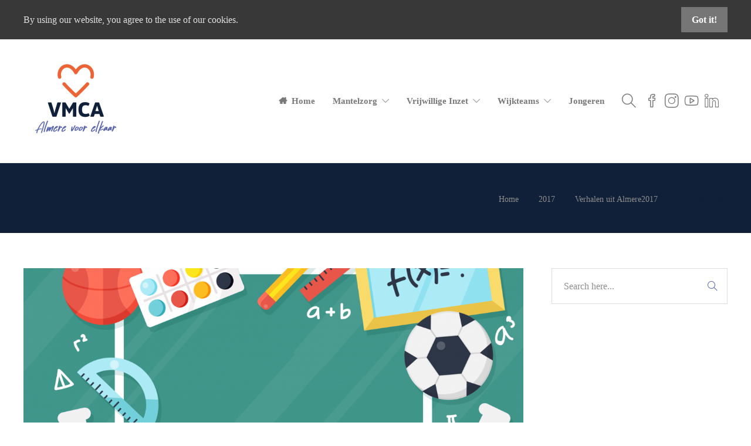

--- FILE ---
content_type: text/html; charset=UTF-8
request_url: https://vmca-radar.nl/2018/03/weg-faalangst/
body_size: 16391
content:
<!DOCTYPE html>
<html lang="nl-NL">
<head>
	<meta charset="UTF-8">

			<meta name="viewport" content="width=device-width, initial-scale=1">
	
	
	<title>Weg faalangst &#8211; VMCA</title>
<meta name='robots' content='max-image-preview:large' />
	<style>img:is([sizes="auto" i], [sizes^="auto," i]) { contain-intrinsic-size: 3000px 1500px }</style>
	
<!-- Google Tag Manager for WordPress by gtm4wp.com -->
<script data-cfasync="false" data-pagespeed-no-defer>
	var gtm4wp_datalayer_name = "dataLayer";
	var dataLayer = dataLayer || [];
</script>
<!-- End Google Tag Manager for WordPress by gtm4wp.com --><link rel='dns-prefetch' href='//player.vimeo.com' />
<link rel='dns-prefetch' href='//fonts.googleapis.com' />
<link rel="alternate" type="application/rss+xml" title="VMCA &raquo; feed" href="https://vmca-radar.nl/feed/" />
<link rel="alternate" type="application/rss+xml" title="VMCA &raquo; reacties feed" href="https://vmca-radar.nl/comments/feed/" />
		<style>
			.lazyload,
			.lazyloading {
				max-width: 100%;
			}
		</style>
		<script type="text/javascript">
/* <![CDATA[ */
window._wpemojiSettings = {"baseUrl":"https:\/\/s.w.org\/images\/core\/emoji\/16.0.1\/72x72\/","ext":".png","svgUrl":"https:\/\/s.w.org\/images\/core\/emoji\/16.0.1\/svg\/","svgExt":".svg","source":{"concatemoji":"https:\/\/vmca-radar.nl\/wp-includes\/js\/wp-emoji-release.min.js?ver=6.8.3"}};
/*! This file is auto-generated */
!function(s,n){var o,i,e;function c(e){try{var t={supportTests:e,timestamp:(new Date).valueOf()};sessionStorage.setItem(o,JSON.stringify(t))}catch(e){}}function p(e,t,n){e.clearRect(0,0,e.canvas.width,e.canvas.height),e.fillText(t,0,0);var t=new Uint32Array(e.getImageData(0,0,e.canvas.width,e.canvas.height).data),a=(e.clearRect(0,0,e.canvas.width,e.canvas.height),e.fillText(n,0,0),new Uint32Array(e.getImageData(0,0,e.canvas.width,e.canvas.height).data));return t.every(function(e,t){return e===a[t]})}function u(e,t){e.clearRect(0,0,e.canvas.width,e.canvas.height),e.fillText(t,0,0);for(var n=e.getImageData(16,16,1,1),a=0;a<n.data.length;a++)if(0!==n.data[a])return!1;return!0}function f(e,t,n,a){switch(t){case"flag":return n(e,"\ud83c\udff3\ufe0f\u200d\u26a7\ufe0f","\ud83c\udff3\ufe0f\u200b\u26a7\ufe0f")?!1:!n(e,"\ud83c\udde8\ud83c\uddf6","\ud83c\udde8\u200b\ud83c\uddf6")&&!n(e,"\ud83c\udff4\udb40\udc67\udb40\udc62\udb40\udc65\udb40\udc6e\udb40\udc67\udb40\udc7f","\ud83c\udff4\u200b\udb40\udc67\u200b\udb40\udc62\u200b\udb40\udc65\u200b\udb40\udc6e\u200b\udb40\udc67\u200b\udb40\udc7f");case"emoji":return!a(e,"\ud83e\udedf")}return!1}function g(e,t,n,a){var r="undefined"!=typeof WorkerGlobalScope&&self instanceof WorkerGlobalScope?new OffscreenCanvas(300,150):s.createElement("canvas"),o=r.getContext("2d",{willReadFrequently:!0}),i=(o.textBaseline="top",o.font="600 32px Arial",{});return e.forEach(function(e){i[e]=t(o,e,n,a)}),i}function t(e){var t=s.createElement("script");t.src=e,t.defer=!0,s.head.appendChild(t)}"undefined"!=typeof Promise&&(o="wpEmojiSettingsSupports",i=["flag","emoji"],n.supports={everything:!0,everythingExceptFlag:!0},e=new Promise(function(e){s.addEventListener("DOMContentLoaded",e,{once:!0})}),new Promise(function(t){var n=function(){try{var e=JSON.parse(sessionStorage.getItem(o));if("object"==typeof e&&"number"==typeof e.timestamp&&(new Date).valueOf()<e.timestamp+604800&&"object"==typeof e.supportTests)return e.supportTests}catch(e){}return null}();if(!n){if("undefined"!=typeof Worker&&"undefined"!=typeof OffscreenCanvas&&"undefined"!=typeof URL&&URL.createObjectURL&&"undefined"!=typeof Blob)try{var e="postMessage("+g.toString()+"("+[JSON.stringify(i),f.toString(),p.toString(),u.toString()].join(",")+"));",a=new Blob([e],{type:"text/javascript"}),r=new Worker(URL.createObjectURL(a),{name:"wpTestEmojiSupports"});return void(r.onmessage=function(e){c(n=e.data),r.terminate(),t(n)})}catch(e){}c(n=g(i,f,p,u))}t(n)}).then(function(e){for(var t in e)n.supports[t]=e[t],n.supports.everything=n.supports.everything&&n.supports[t],"flag"!==t&&(n.supports.everythingExceptFlag=n.supports.everythingExceptFlag&&n.supports[t]);n.supports.everythingExceptFlag=n.supports.everythingExceptFlag&&!n.supports.flag,n.DOMReady=!1,n.readyCallback=function(){n.DOMReady=!0}}).then(function(){return e}).then(function(){var e;n.supports.everything||(n.readyCallback(),(e=n.source||{}).concatemoji?t(e.concatemoji):e.wpemoji&&e.twemoji&&(t(e.twemoji),t(e.wpemoji)))}))}((window,document),window._wpemojiSettings);
/* ]]> */
</script>
<style id='wp-emoji-styles-inline-css' type='text/css'>

	img.wp-smiley, img.emoji {
		display: inline !important;
		border: none !important;
		box-shadow: none !important;
		height: 1em !important;
		width: 1em !important;
		margin: 0 0.07em !important;
		vertical-align: -0.1em !important;
		background: none !important;
		padding: 0 !important;
	}
</style>
<link rel='stylesheet' id='wp-block-library-css' href='https://vmca-radar.nl/wp-includes/css/dist/block-library/style.min.css?ver=6.8.3' type='text/css' media='all' />
<style id='classic-theme-styles-inline-css' type='text/css'>
/*! This file is auto-generated */
.wp-block-button__link{color:#fff;background-color:#32373c;border-radius:9999px;box-shadow:none;text-decoration:none;padding:calc(.667em + 2px) calc(1.333em + 2px);font-size:1.125em}.wp-block-file__button{background:#32373c;color:#fff;text-decoration:none}
</style>
<style id='filebird-block-filebird-gallery-style-inline-css' type='text/css'>
ul.filebird-block-filebird-gallery{margin:auto!important;padding:0!important;width:100%}ul.filebird-block-filebird-gallery.layout-grid{display:grid;grid-gap:20px;align-items:stretch;grid-template-columns:repeat(var(--columns),1fr);justify-items:stretch}ul.filebird-block-filebird-gallery.layout-grid li img{border:1px solid #ccc;box-shadow:2px 2px 6px 0 rgba(0,0,0,.3);height:100%;max-width:100%;-o-object-fit:cover;object-fit:cover;width:100%}ul.filebird-block-filebird-gallery.layout-masonry{-moz-column-count:var(--columns);-moz-column-gap:var(--space);column-gap:var(--space);-moz-column-width:var(--min-width);columns:var(--min-width) var(--columns);display:block;overflow:auto}ul.filebird-block-filebird-gallery.layout-masonry li{margin-bottom:var(--space)}ul.filebird-block-filebird-gallery li{list-style:none}ul.filebird-block-filebird-gallery li figure{height:100%;margin:0;padding:0;position:relative;width:100%}ul.filebird-block-filebird-gallery li figure figcaption{background:linear-gradient(0deg,rgba(0,0,0,.7),rgba(0,0,0,.3) 70%,transparent);bottom:0;box-sizing:border-box;color:#fff;font-size:.8em;margin:0;max-height:100%;overflow:auto;padding:3em .77em .7em;position:absolute;text-align:center;width:100%;z-index:2}ul.filebird-block-filebird-gallery li figure figcaption a{color:inherit}

</style>
<style id='global-styles-inline-css' type='text/css'>
:root{--wp--preset--aspect-ratio--square: 1;--wp--preset--aspect-ratio--4-3: 4/3;--wp--preset--aspect-ratio--3-4: 3/4;--wp--preset--aspect-ratio--3-2: 3/2;--wp--preset--aspect-ratio--2-3: 2/3;--wp--preset--aspect-ratio--16-9: 16/9;--wp--preset--aspect-ratio--9-16: 9/16;--wp--preset--color--black: #000000;--wp--preset--color--cyan-bluish-gray: #abb8c3;--wp--preset--color--white: #ffffff;--wp--preset--color--pale-pink: #f78da7;--wp--preset--color--vivid-red: #cf2e2e;--wp--preset--color--luminous-vivid-orange: #ff6900;--wp--preset--color--luminous-vivid-amber: #fcb900;--wp--preset--color--light-green-cyan: #7bdcb5;--wp--preset--color--vivid-green-cyan: #00d084;--wp--preset--color--pale-cyan-blue: #8ed1fc;--wp--preset--color--vivid-cyan-blue: #0693e3;--wp--preset--color--vivid-purple: #9b51e0;--wp--preset--gradient--vivid-cyan-blue-to-vivid-purple: linear-gradient(135deg,rgba(6,147,227,1) 0%,rgb(155,81,224) 100%);--wp--preset--gradient--light-green-cyan-to-vivid-green-cyan: linear-gradient(135deg,rgb(122,220,180) 0%,rgb(0,208,130) 100%);--wp--preset--gradient--luminous-vivid-amber-to-luminous-vivid-orange: linear-gradient(135deg,rgba(252,185,0,1) 0%,rgba(255,105,0,1) 100%);--wp--preset--gradient--luminous-vivid-orange-to-vivid-red: linear-gradient(135deg,rgba(255,105,0,1) 0%,rgb(207,46,46) 100%);--wp--preset--gradient--very-light-gray-to-cyan-bluish-gray: linear-gradient(135deg,rgb(238,238,238) 0%,rgb(169,184,195) 100%);--wp--preset--gradient--cool-to-warm-spectrum: linear-gradient(135deg,rgb(74,234,220) 0%,rgb(151,120,209) 20%,rgb(207,42,186) 40%,rgb(238,44,130) 60%,rgb(251,105,98) 80%,rgb(254,248,76) 100%);--wp--preset--gradient--blush-light-purple: linear-gradient(135deg,rgb(255,206,236) 0%,rgb(152,150,240) 100%);--wp--preset--gradient--blush-bordeaux: linear-gradient(135deg,rgb(254,205,165) 0%,rgb(254,45,45) 50%,rgb(107,0,62) 100%);--wp--preset--gradient--luminous-dusk: linear-gradient(135deg,rgb(255,203,112) 0%,rgb(199,81,192) 50%,rgb(65,88,208) 100%);--wp--preset--gradient--pale-ocean: linear-gradient(135deg,rgb(255,245,203) 0%,rgb(182,227,212) 50%,rgb(51,167,181) 100%);--wp--preset--gradient--electric-grass: linear-gradient(135deg,rgb(202,248,128) 0%,rgb(113,206,126) 100%);--wp--preset--gradient--midnight: linear-gradient(135deg,rgb(2,3,129) 0%,rgb(40,116,252) 100%);--wp--preset--font-size--small: 13px;--wp--preset--font-size--medium: 20px;--wp--preset--font-size--large: 36px;--wp--preset--font-size--x-large: 42px;--wp--preset--spacing--20: 0.44rem;--wp--preset--spacing--30: 0.67rem;--wp--preset--spacing--40: 1rem;--wp--preset--spacing--50: 1.5rem;--wp--preset--spacing--60: 2.25rem;--wp--preset--spacing--70: 3.38rem;--wp--preset--spacing--80: 5.06rem;--wp--preset--shadow--natural: 6px 6px 9px rgba(0, 0, 0, 0.2);--wp--preset--shadow--deep: 12px 12px 50px rgba(0, 0, 0, 0.4);--wp--preset--shadow--sharp: 6px 6px 0px rgba(0, 0, 0, 0.2);--wp--preset--shadow--outlined: 6px 6px 0px -3px rgba(255, 255, 255, 1), 6px 6px rgba(0, 0, 0, 1);--wp--preset--shadow--crisp: 6px 6px 0px rgba(0, 0, 0, 1);}:where(.is-layout-flex){gap: 0.5em;}:where(.is-layout-grid){gap: 0.5em;}body .is-layout-flex{display: flex;}.is-layout-flex{flex-wrap: wrap;align-items: center;}.is-layout-flex > :is(*, div){margin: 0;}body .is-layout-grid{display: grid;}.is-layout-grid > :is(*, div){margin: 0;}:where(.wp-block-columns.is-layout-flex){gap: 2em;}:where(.wp-block-columns.is-layout-grid){gap: 2em;}:where(.wp-block-post-template.is-layout-flex){gap: 1.25em;}:where(.wp-block-post-template.is-layout-grid){gap: 1.25em;}.has-black-color{color: var(--wp--preset--color--black) !important;}.has-cyan-bluish-gray-color{color: var(--wp--preset--color--cyan-bluish-gray) !important;}.has-white-color{color: var(--wp--preset--color--white) !important;}.has-pale-pink-color{color: var(--wp--preset--color--pale-pink) !important;}.has-vivid-red-color{color: var(--wp--preset--color--vivid-red) !important;}.has-luminous-vivid-orange-color{color: var(--wp--preset--color--luminous-vivid-orange) !important;}.has-luminous-vivid-amber-color{color: var(--wp--preset--color--luminous-vivid-amber) !important;}.has-light-green-cyan-color{color: var(--wp--preset--color--light-green-cyan) !important;}.has-vivid-green-cyan-color{color: var(--wp--preset--color--vivid-green-cyan) !important;}.has-pale-cyan-blue-color{color: var(--wp--preset--color--pale-cyan-blue) !important;}.has-vivid-cyan-blue-color{color: var(--wp--preset--color--vivid-cyan-blue) !important;}.has-vivid-purple-color{color: var(--wp--preset--color--vivid-purple) !important;}.has-black-background-color{background-color: var(--wp--preset--color--black) !important;}.has-cyan-bluish-gray-background-color{background-color: var(--wp--preset--color--cyan-bluish-gray) !important;}.has-white-background-color{background-color: var(--wp--preset--color--white) !important;}.has-pale-pink-background-color{background-color: var(--wp--preset--color--pale-pink) !important;}.has-vivid-red-background-color{background-color: var(--wp--preset--color--vivid-red) !important;}.has-luminous-vivid-orange-background-color{background-color: var(--wp--preset--color--luminous-vivid-orange) !important;}.has-luminous-vivid-amber-background-color{background-color: var(--wp--preset--color--luminous-vivid-amber) !important;}.has-light-green-cyan-background-color{background-color: var(--wp--preset--color--light-green-cyan) !important;}.has-vivid-green-cyan-background-color{background-color: var(--wp--preset--color--vivid-green-cyan) !important;}.has-pale-cyan-blue-background-color{background-color: var(--wp--preset--color--pale-cyan-blue) !important;}.has-vivid-cyan-blue-background-color{background-color: var(--wp--preset--color--vivid-cyan-blue) !important;}.has-vivid-purple-background-color{background-color: var(--wp--preset--color--vivid-purple) !important;}.has-black-border-color{border-color: var(--wp--preset--color--black) !important;}.has-cyan-bluish-gray-border-color{border-color: var(--wp--preset--color--cyan-bluish-gray) !important;}.has-white-border-color{border-color: var(--wp--preset--color--white) !important;}.has-pale-pink-border-color{border-color: var(--wp--preset--color--pale-pink) !important;}.has-vivid-red-border-color{border-color: var(--wp--preset--color--vivid-red) !important;}.has-luminous-vivid-orange-border-color{border-color: var(--wp--preset--color--luminous-vivid-orange) !important;}.has-luminous-vivid-amber-border-color{border-color: var(--wp--preset--color--luminous-vivid-amber) !important;}.has-light-green-cyan-border-color{border-color: var(--wp--preset--color--light-green-cyan) !important;}.has-vivid-green-cyan-border-color{border-color: var(--wp--preset--color--vivid-green-cyan) !important;}.has-pale-cyan-blue-border-color{border-color: var(--wp--preset--color--pale-cyan-blue) !important;}.has-vivid-cyan-blue-border-color{border-color: var(--wp--preset--color--vivid-cyan-blue) !important;}.has-vivid-purple-border-color{border-color: var(--wp--preset--color--vivid-purple) !important;}.has-vivid-cyan-blue-to-vivid-purple-gradient-background{background: var(--wp--preset--gradient--vivid-cyan-blue-to-vivid-purple) !important;}.has-light-green-cyan-to-vivid-green-cyan-gradient-background{background: var(--wp--preset--gradient--light-green-cyan-to-vivid-green-cyan) !important;}.has-luminous-vivid-amber-to-luminous-vivid-orange-gradient-background{background: var(--wp--preset--gradient--luminous-vivid-amber-to-luminous-vivid-orange) !important;}.has-luminous-vivid-orange-to-vivid-red-gradient-background{background: var(--wp--preset--gradient--luminous-vivid-orange-to-vivid-red) !important;}.has-very-light-gray-to-cyan-bluish-gray-gradient-background{background: var(--wp--preset--gradient--very-light-gray-to-cyan-bluish-gray) !important;}.has-cool-to-warm-spectrum-gradient-background{background: var(--wp--preset--gradient--cool-to-warm-spectrum) !important;}.has-blush-light-purple-gradient-background{background: var(--wp--preset--gradient--blush-light-purple) !important;}.has-blush-bordeaux-gradient-background{background: var(--wp--preset--gradient--blush-bordeaux) !important;}.has-luminous-dusk-gradient-background{background: var(--wp--preset--gradient--luminous-dusk) !important;}.has-pale-ocean-gradient-background{background: var(--wp--preset--gradient--pale-ocean) !important;}.has-electric-grass-gradient-background{background: var(--wp--preset--gradient--electric-grass) !important;}.has-midnight-gradient-background{background: var(--wp--preset--gradient--midnight) !important;}.has-small-font-size{font-size: var(--wp--preset--font-size--small) !important;}.has-medium-font-size{font-size: var(--wp--preset--font-size--medium) !important;}.has-large-font-size{font-size: var(--wp--preset--font-size--large) !important;}.has-x-large-font-size{font-size: var(--wp--preset--font-size--x-large) !important;}
:where(.wp-block-post-template.is-layout-flex){gap: 1.25em;}:where(.wp-block-post-template.is-layout-grid){gap: 1.25em;}
:where(.wp-block-columns.is-layout-flex){gap: 2em;}:where(.wp-block-columns.is-layout-grid){gap: 2em;}
:root :where(.wp-block-pullquote){font-size: 1.5em;line-height: 1.6;}
</style>
<link rel='stylesheet' id='minimum-google-fonts-css' href='//fonts.googleapis.com/css?family=Open+Sans%3A400%2C400i%2C700%2C700i&#038;display=swap&#038;ver=6.8.3' type='text/css' media='all' />
<link rel='stylesheet' id='dashicons-css' href='https://vmca-radar.nl/wp-includes/css/dashicons.min.css?ver=6.8.3' type='text/css' media='all' />
<link rel='stylesheet' id='vidbgpro-frontend-style-css' href='https://vmca-radar.nl/content/plugins/video-background-pro-bwuaml/dist/videobackgroundpro.css?ver=4.0.5' type='text/css' media='all' />
<link rel='stylesheet' id='fw-ext-builder-frontend-grid-css' href='https://vmca-radar.nl/content/plugins/unyson/framework/extensions/builder/static/css/frontend-grid.css?ver=1.2.12' type='text/css' media='all' />
<link rel='stylesheet' id='fw-ext-forms-default-styles-css' href='https://vmca-radar.nl/content/plugins/unyson/framework/extensions/forms/static/css/frontend.css?ver=2.7.31' type='text/css' media='all' />
<link rel='stylesheet' id='font-awesome-css' href='https://vmca-radar.nl/content/plugins/unyson/framework/static/libs/font-awesome/css/font-awesome.min.css?ver=2.7.31' type='text/css' media='all' />
<link rel='stylesheet' id='bootstrap-css' href='https://vmca-radar.nl/content/themes/jevelin/css/bootstrap.min.css?ver=3.3.4' type='text/css' media='all' />
<link rel='stylesheet' id='animate-css' href='https://vmca-radar.nl/content/themes/jevelin/css/animate.min.css?ver=3.4.0' type='text/css' media='all' />
<link rel='stylesheet' id='slick-css' href='https://vmca-radar.nl/content/themes/jevelin/css/slick.css?ver=1.5.9' type='text/css' media='all' />
<link rel='stylesheet' id='simple-icons-css' href='https://vmca-radar.nl/content/themes/jevelin/css/simple-line-icons.css?ver=1.0.0' type='text/css' media='all' />
<link rel='stylesheet' id='themify-icons-css' href='https://vmca-radar.nl/content/themes/jevelin/css/themify-icons.css?ver=1.0.0' type='text/css' media='all' />
<link rel='stylesheet' id='lightcase-css' href='https://vmca-radar.nl/content/themes/jevelin/css/lightcase.css?ver=1.0.0' type='text/css' media='all' />
<link rel='stylesheet' id='jssocials-css' href='https://vmca-radar.nl/content/themes/jevelin/css/jssocials.css?ver=1.0.0' type='text/css' media='all' />
<link rel='stylesheet' id='simpleselect-css' href='https://vmca-radar.nl/content/themes/jevelin/css/jquery.simpleselect.min.css?ver=1.0.0' type='text/css' media='all' />
<link rel='stylesheet' id='sumoselect-css' href='https://vmca-radar.nl/content/themes/jevelin/css/sumoselect.min.css?ver=1.0' type='text/css' media='all' />
<link rel='stylesheet' id='jevelin-shortcodes-css' href='https://vmca-radar.nl/content/themes/jevelin/css/shortcodes.css?ver=1.0' type='text/css' media='all' />
<link rel='stylesheet' id='jevelin-styles-css' href='https://vmca-radar.nl/content/themes/jevelin/style.css?ver=1.0' type='text/css' media='all' />
<link rel='stylesheet' id='jevelin-responsive-css' href='https://vmca-radar.nl/content/themes/jevelin/css/responsive.css?ver=1.0' type='text/css' media='all' />
<style id='jevelin-responsive-inline-css' type='text/css'>
/* Elements CSS */.sh-tabs-filter li a,.woocommerce .woocommerce-tabs li:not(.active) a,.woocommerce .product .posted_in a,.woocommerce .product .tagged_as a,.woocommerce .product .woocommerce-review-link,.woocommerce-checkout #payment div.payment_box,.sh-default-color a,.sh-default-color,.post-meta-two a,#sidebar a,.logged-in-as a ,.post-meta-author a,.sh-social-share-networks .jssocials-share i,.sh-header-left-side .sh-header-copyrights-text a,.wpcf7-form-control-wrap .simpleselect {color: #102038!important;}.woocommerce nav.woocommerce-pagination ul.page-numbers a {color: #102038;}html body,html .menu-item a {font-family: "Raleway"; color: #102038; font-weight: 400; font-size: 16px; }.woocommerce ul.products li.product a h3:hover,.woocommerce ul.products li.product ins,.post-title h2:hover,.sh-team:hover .sh-team-role,.sh-team-style4 .sh-team-role,.sh-team-style4 .sh-team-icon:hover i,.sh-header-search-submit,.woocommerce .woocommerce-tabs li.active a,.woocommerce .required,.sh-recent-products .woocommerce .star-rating span::before,.woocommerce .woocomerce-styling .star-rating span::before,.woocommerce div.product p.price,.woocomerce-styling li.product .amount,.post-format-icon,.sh-accent-color,.sh-blog-tag-item:hover h6,ul.page-numbers a:hover,.sh-portfolio-single-info-item i,.sh-filter-item.active,.sh-filter-item:hover,.sh-nav .sh-nav-cart li.menu-item-cart .mini_cart_item .amount,.sh-pricing-button-style3,#sidebar a:not(.sh-social-widgets-item):hover,.logged-in-as a:hover,.woocommerce table.shop_table.cart a:hover,.wrap-forms sup:before,.sh-comment-date a:hover,.reply a.comment-edit-link,.comment-respond #cancel-comment-reply-link,.sh-portfolio-title:hover,.sh-portfolio-single-related-mini h5:hover,.sh-header-top-10 .header-contacts-details-large-icon i {color: #fbb911!important;}.woocommerce p.stars.selected a:not(.active),.woocommerce p.stars.selected a.active,.sh-dropcaps-full-square,.sh-dropcaps-full-square-border,.masonry2 .post-content-container a.post-meta-comments:hover {background-color: #fbb911;}.contact-form input[type="submit"],.sh-back-to-top:hover,.sh-dropcaps-full-square-tale,.sh-404-button,.woocommerce .wc-forward,.woocommerce .checkout-button,.woocommerce div.product form.cart button,.woocommerce .button:not(.add_to_cart_button),.sh-blog-tag-item,.sh-comments .submit,.sh-sidebar-search-active .search-field,.sh-nav .sh-nav-cart .buttons a.checkout,ul.page-numbers .current,ul.page-numbers .current:hover,.post-background,.post-item .post-category .post-category-list,.cart-icon span,.comment-input-required,.widget_tag_cloud a:hover,.widget_product_tag_cloud a:hover,.woocommerce #respond input#submit,.sh-portfolio-overlay1-bar,.sh-pricing-button-style4,.sh-pricing-button-style11,.sh-revslider-button2,.sh-portfolio-default2 .sh-portfolio-title,.sh-recent-posts-widgets-count,.sh-filter-item.active:after,.blog-style-largedate .post-comments,.sh-video-player-image-play,.woocommerce .woocommerce-tabs li a:after,.sh-image-gallery .slick-dots li.slick-active button,.sh-recent-posts-carousel .slick-dots li.slick-active button,.sh-recent-products-carousel .slick-dots li.slick-active button,.sh-settings-container-bar .sh-progress-status-value,.post-password-form input[type="submit"],.wpcf7-form .wpcf7-submit,.sh-portfolio-filter-style3 .sh-filter-item.active .sh-filter-item-content,.sh-portfolio-filter-style4 .sh-filter-item:hover .sh-filter-item-content,.sh-woocommerce-categories-count,.sh-woocommerce-products-style2 .woocommerce ul.products li.product .add_to_cart_button:hover,.woocomerce-styling.sh-woocommerce-products-style2 ul.products li.product .add_to_cart_button:hover,.sh-icon-group-style2 .sh-icon-group-item:hover,.sh-text-background {background-color: #fbb911!important;}::selection {background-color: #fbb911!important;color: #fff;}::-moz-selection {background-color: #fbb911!important;color: #fff;}.woocommerce .woocommerce-tabs li.active a,.sh-header-8 .sh-nav > .current-menu-item a {border-bottom-color: #fbb911!important;}#header-quote,.sh-dropcaps-full-square-tale:after,.sh-blog-tag-item:after,.widget_tag_cloud a:hover:after,.widget_product_tag_cloud a:hover:after {border-left-color: #fbb911!important;}.cart-icon .cart-icon-triangle-color {border-right-color: #fbb911!important;}.sh-back-to-top:hover,.widget_price_filter .ui-slider .ui-slider-handle,.sh-sidebar-search-active .search-field:hover,.sh-sidebar-search-active .search-field:focus {border-color: #fbb911!important;}.post-item .post-category .arrow-right {border-left-color: #fbb911;}.woocommerce .wc-forward:hover,.woocommerce .button:not(.add_to_cart_button):hover,.woocommerce .checkout-button:hover,.woocommerce #respond input#submit:hover,.contact-form input[type="submit"]:hover,.wpcf7-form .wpcf7-submit:hover,.sh-video-player-image-play:hover,.sh-404-button:hover,.post-password-form input[type="submit"],.sh-pricing-button-style11:hover,.sh-revslider-button2.spacing-animation:not(.inverted):hover {background-color: #5864ac!important;}.sh-mini-overlay-container,.sh-portfolio-overlay-info-box,.sh-portfolio-overlay-bottom .sh-portfolio-icon,.sh-portfolio-overlay-bottom .sh-portfolio-text,.sh-portfolio-overlay2-bar,.sh-portfolio-overlay2-data,.sh-portfolio-overlay3-data {background-color: rgba(251,185,17,0.75)!important;}.widget_price_filter .ui-slider .ui-slider-range {background-color: rgba(251,185,17,0.5)!important;}.sh-team-social-overlay2 .sh-team-image:hover .sh-team-overlay2,.sh-overlay-style1,.sh-portfolio-overlay4 {background-color: rgba(251,185,17,0.8)!important;}a {color: #5864ac;}a:hover,a:focus,.post-meta-two a:hover {color: #5864ac;}body h1,body h2,body h3,body h4,body h5,body h6 {font-family: "Raleway"; color: #102038; font-weight: 700; }.sh-heading-font,.masonry2 .post-meta-one,.masonry2 .post-meta-two,.sh-countdown > div > span,.sh-woocommerce-products-style2 ul.products li.product .price,.sh-blog-style2 .widget_product_tag_cloud a,.sh-blog-style2 .widget_tag_cloud a,.sh-blog-style2 .sh-recent-posts-widgets-item-content .post-meta-categories,.sh-blog-style2 .post-meta-categories,.sh-blog-style2 .post-item-single .post-meta-data,.rev_slider .sh-rev-blog .sh-revslider-button2,.sh-portfolio-filter-style4 .sh-filter span,.sh-accordion-style6 .panel-title a {font-family: Raleway;}h1 {font-size: 30px;}h2 {font-size: 24px;}h3 {font-size: 21px;}h4 {font-size: 18px;}h5 {font-size: 16px;}h6 {font-size: 14px;}.sh-progress-style1 .sh-progress-title,.sh-progress-style1 .sh-progress-value2,.sh-progress-style4 .sh-progress-title,.sh-progress-style4 .sh-progress-value2,.sh-progress-style5 .sh-progress-title,.widget_price_filter .price_slider_wrapper .price_label span,.product_list_widget a span,.woocommerce .product .woo-meta-title,.woocommerce .product .price ins,.woocommerce .product .price .amount,.woocommerce-checkout #payment ul.payment_methods li,table th,.woocommerce-checkout-review-order-table .order-total span,.sh-comment-form label,.sh-piechart-percentage,.woocommerce table.shop_table a.remove:hover:before,.woocommerce .woocommerce-tabs .commentlist .comment-text .meta strong,.sh-pricing-amount,.sh-pricing-icon,.sh-countdown > div > span,.blog-single .post-title h1:hover,.blog-single .post-title h2:hover,.post-meta-author a:hover,.post-meta-categories a:hover,.post-meta-categories span:hover,.woocommerce table.shop_table.cart a,.wrap-forms label,.wpcf7-form p,.post-password-form label,.product_list_widget ins,.product_list_widget .amount,.sh-social-share-networks .jssocials-share:hover i,.sh-page-links p,.woocommerce ul.products li.product .add_to_cart_button:hover {color: #102038!important;}.sh-header,.sh-header-top,.sh-header-mobile,.sh-header-left-side {background-color: #fff;}.primary-desktop .sh-header-top:not(.sh-header-top-10) {background-color: #5864ac!important;}.primary-desktop .header-contacts-details,.primary-desktop .header-social-media a {color: #102038;}.sh-header-left-1 .header-bottom,.sh-header-left-1 .header-social-media i,.sh-header-left-1 .sh-side-button-search i,.sh-header-left-1 .sh-side-button-cart .sh-nav-cart i,.sh-header-left-side .header-bottom,.sh-header-left-2 .header-social-media i {color: #102038;}.sh-header-search-close i,.sh-header .sh-nav > li.menu-item > a,.sh-header #header-logo-title,.sh-header .sh-nav > li.menu-item > a > i,.sh-header-mobile-navigation li.menu-item > a > i,.sh-header-left-side li.menu-item > a,.sh-header-left-2 .sh-side-button-search, .sh-header-left-2 .sh-side-button-cart,.sh-header-left-2 .sh-side-button-cart .sh-nav-cart i,.sh-header-left-2 .sh-nav li.menu-item > a.fa:before {color: rgba(61,61,61,0.69);}.sh-header .c-hamburger span,.sh-header .c-hamburger span:before,.sh-header .c-hamburger span:after,.sh-header-mobile-navigation .c-hamburger span,.sh-header-mobile-navigation .c-hamburger span:before,.sh-header-mobile-navigation .c-hamburger span:after {background-color: rgba(61,61,61,0.69);}.sh-header .sh-nav-login #header-login > span {border-color: rgba(61,61,61,0.69);}.sh-nav > li.menu-item > a,.sh-nav-mobile li a {font-size: 15px;}.sh-header .sh-nav > li.menu-item:hover:not(.sh-nav-social) > a,.sh-header .sh-nav > li.menu-item:hover:not(.sh-nav-social) > a > i,.sh-header .sh-nav > li.sh-nav-social > a:hover > i,.sh-header-mobile-navigation li > a:hover > i,.sh-header-left-side li.menu-item > a:hover {color: rgba(61,61,61,0.80);}.sh-header .sh-nav > .current_page_item > a,.sh-header .sh-nav > .current-menu-ancestor > a,.sh-header-left-side .sh-nav > .current_page_item > a {color: #5864ac!important;}.header-logo img {height: auto;max-height: 250px;}.sh-header-mobile-navigation .header-logo img {height: auto;max-height: 250px;}.sh-sticky-header-active .header-logo img {height: auto;}.sh-header-6 .sh-nav > .menu-item:not(.sh-nav-social),.sh-header-6 .sh-nav > .sh-nav-social a {height: 70px;width: 70px;}.sh-header-5 .sh-nav > .menu-item {height: 70px!important;max-height: 70px!important;}.sh-header-5 .sh-nav > .menu-item > a,.sh-header-6 .sh-nav > .menu-item > a {line-height: 70px!important;max-height: 70px!important;height: 70px!important;}.sh-header-5 .sh-nav > .current_page_item {margin-top: 15px!important;margin-bottom: 15px!important;}.sh-header,.sh-header-top-3,.sh-header-top-4,.sh-header-left-side .sh-header-search .line-test,.sh-header-left-2 .sh-nav > li > a {border-bottom: 1px solid rgba( 0,0,0,0.08 );}.sh-header-top-3 .header-contacts-item span,.sh-header-top-3 .header-social-media a,.sh-header-5 .sh-nav-login,.sh-header-5 .sh-nav-cart,.sh-header-5 .sh-nav-search,.sh-header-5 .sh-nav-social,.sh-header-5 .sh-nav-social a:not(:first-child),.sh-header-6 .sh-nav > .menu-item:not(.sh-nav-social),.sh-header-6 .sh-nav > .sh-nav-social a,.sh-header-6 .header-logo,.sh-header-left-1 .header-social-media a {border-left: 1px solid rgba( 0,0,0,0.08 );}.sh-header-top-3 .container,.sh-header-5 .sh-nav > .menu-item:last-child,.sh-header-6 .sh-nav > .menu-item:last-child,.sh-header-6 .header-logo,.sh-header-left-side,.sh-header-left-1 .sh-side-button-search,.sh-header-left-2 .sh-side-button-search {border-right: 1px solid rgba( 0,0,0,0.08 );}.sh-header-left-1 .header-social-media,.sh-header-left-1 .sh-side-buttons .sh-table-cell,.sh-header-left-2 .sh-side-buttons .sh-table-cell {border-top: 1px solid rgba( 0,0,0,0.08 );}.sh-header-left-2 .sh-side-buttons .sh-table-cell {border-bottom: 1px solid rgba( 0,0,0,0.08 );} .sh-header-right-side,.sh-header-mobile-dropdown,.header-mobile-social-media a,.sh-header .sh-nav > li.menu-item ul,.sh-header-left-side .sh-nav > li.menu-item ul,.sh-header-mobile-dropdown {background-color: #102038!important;} .sh-nav-mobile li:after,.sh-nav-mobile ul:before {background-color: #102038!important;} .header-mobile-social-media a i,.sh-nav-mobile li a,.sh-header .sh-nav > li.menu-item ul a,.sh-header-left-side .sh-nav > li.menu-item ul a {color: #5864ac!important;}.sh-nav-mobile .current_page_item > a,.sh-nav-mobile > li a:hover,.sh-header .sh-nav ul,.sh-header .sh-nav > li.menu-item:not(.menu-item-cart) ul a:hover,.sh-header .sh-nav ul.mega-menu-row li.mega-menu-col > a,.sh-header-left-side .sh-nav ul,.sh-header-left-side .sh-nav > li.menu-item:not(.menu-item-cart) ul a:hover,.sh-header-left-side .sh-nav ul.mega-menu-row li.mega-menu-col > a,.sh-header .woocommerce a.remove:hover:before,.sh-header-left-side .woocommerce a.remove:hover:before {color: #ffffff!important;}.header-mobile-social-media,.header-mobile-social-media a,.sh-nav > li.menu-item:not(.menu-item-cart) ul a:hover {border-color: #102038!important;}.sh-nav > li.menu-item:not(.menu-item-cart) ul a:hover,.sh-nav-cart .menu-item-cart .total {border-bottom: 1px solid #102038!important;}.sh-nav-cart .menu-item-cart .total {border-top: 1px solid #102038!important;}.sh-nav .mega-menu-row > li.menu-item,.sh-nav-cart .menu-item-cart .widget_shopping_cart_content p.buttons a:first-child {border-right: 1px solid #102038!important;}#sidebar .widget-item .widget-title {color: #102038; font-size: 15px; }#sidebar .widget-item li,#sidebar .widget-item .sh-recent-posts-widgets-item {border-color: #fbb911!important;}.sh-footer {background-size: cover;background-position: 50% 50%;}.sh-footer .sh-footer-widgets {background-color: #102038;color: #ffffff;}.sh-footer .sh-footer-widgets .sh-recent-posts-widgets-item-meta a {color: #ffffff;}.sh-footer .sh-footer-widgets i:not(.icon-link),.sh-footer .sh-footer-widgets .widget_recent_entries li:before {color: #f7f7f7!important;}.sh-footer .sh-footer-widgets h3 {color: #ffffff; font-size: 20px; }.sh-footer .sh-footer-widgets ul li,.sh-footer .sh-footer-widgets ul li,.sh-footer .sh-recent-posts-widgets .sh-recent-posts-widgets-item {border-color: rgba(255,255,255,0.10);}.sh-footer .sh-footer-widgets a,.sh-footer .sh-footer-widgets li a,.sh-footer .sh-footer-widgets h6 {color: #ffffff;}.sh-footer .sh-footer-widgets .product-title,.sh-footer .sh-footer-widgets .woocommerce-Price-amount {color: #ffffff!important;}.sh-footer .sh-footer-widgets a:hover,.sh-footer .sh-footer-widgets li a:hover,.sh-footer .sh-footer-widgets h6:hover {color: #5864ac;}.sh-footer-columns > .widget-item {}.sh-footer .sh-copyrights {background-color: #5864ac;color: #ffffff;}.sh-footer .sh-copyrights a {color: #ffffff;}.sh-footer .sh-copyrights a:hover {color: #fbb911!important;}.sh-footer .sh-copyrights-social a {border-left: 1px solid rgba(255,255,255,0.15);}.sh-footer .sh-copyrights-social a:last-child {border-right: 1px solid rgba(255,255,255,0.15);}@media (max-width: 850px) {.sh-footer .sh-copyrights-social a {border: 1px solid rgba(255,255,255,0.15);}}.woocommerce .woocomerce-styling ul.products li {;width: 25%;}.sh-popover-mini {font-family: 'Raleway'!important;}.sh-popover-mini:not(.sh-popover-mini-dark) {background-color: #fbb911;}.sh-popover-mini:not(.sh-popover-mini-dark):before {border-color: transparent transparent #fbb911 #fbb911!important;}.sh-titlebar {background-color: #102038;}.sh-back-to-top {border-radius: 100px;}.sh-404 {background-image: url();background-color: #3f3f3f;}body {overflow: hidden;}.sh-page-loader {background-color: #ffffff;}.sk-cube-grid .sk-cube,.sk-folding-cube .sk-cube:before,.sk-spinner > div,.sh-page-loader-style-spinner .object {background-color: #fbb911!important;}
</style>
<link rel='stylesheet' id='pixeden-icons-css' href='https://vmca-radar.nl/content/themes/jevelin/css/pe-icon-7-stroke.css?ver=1.0.0' type='text/css' media='all' />
<link rel='stylesheet' id='jevelin-ie-css' href='https://vmca-radar.nl/content/themes/jevelin/css/ie.css?ver=6.8.3' type='text/css' media='all' />
<script type="text/javascript" src="https://vmca-radar.nl/wp-includes/js/jquery/jquery.min.js?ver=3.7.1" id="jquery-core-js"></script>
<script type="text/javascript" src="https://vmca-radar.nl/wp-includes/js/jquery/jquery-migrate.min.js?ver=3.4.1" id="jquery-migrate-js"></script>
<script type="text/javascript" src="//vmca-radar.nl/content/plugins/revslider/sr6/assets/js/rbtools.min.js?ver=6.7.29" async id="tp-tools-js"></script>
<script type="text/javascript" src="//vmca-radar.nl/content/plugins/revslider/sr6/assets/js/rs6.min.js?ver=6.7.35" async id="revmin-js"></script>
<script type="text/javascript" src="https://player.vimeo.com/api/player.js?ver=6.8.3" id="vidbgpro-vimeo-js"></script>
<script type="text/javascript" src="https://vmca-radar.nl/content/themes/jevelin/js/jquery.cookie.js?ver=6.8.3" id="jevelin-jquery-cookie-js"></script>
<link rel="https://api.w.org/" href="https://vmca-radar.nl/wp-json/" /><link rel="alternate" title="JSON" type="application/json" href="https://vmca-radar.nl/wp-json/wp/v2/posts/1946" /><link rel="EditURI" type="application/rsd+xml" title="RSD" href="https://vmca-radar.nl/xmlrpc.php?rsd" />
<meta name="generator" content="WordPress 6.8.3" />
<link rel="canonical" href="https://vmca-radar.nl/2018/03/weg-faalangst/" />
<link rel='shortlink' href='https://vmca-radar.nl/?p=1946' />
<link rel="alternate" title="oEmbed (JSON)" type="application/json+oembed" href="https://vmca-radar.nl/wp-json/oembed/1.0/embed?url=https%3A%2F%2Fvmca-radar.nl%2F2018%2F03%2Fweg-faalangst%2F" />
<link rel="alternate" title="oEmbed (XML)" type="text/xml+oembed" href="https://vmca-radar.nl/wp-json/oembed/1.0/embed?url=https%3A%2F%2Fvmca-radar.nl%2F2018%2F03%2Fweg-faalangst%2F&#038;format=xml" />
    <style type="text/css">
        .nav-primary { background-color:; }
        .genesis-nav-menu a { color:; }
        .nav-primary .genesis-nav-menu a:hover { color:; background-color:; }
        .genesis-nav-menu .current-menu-item > a { color:; background-color:; }
        hr.wp-block-separator { border-top: 2px solid ; }
        div.uagb-ifb-content div.uagb-ifb-separator, .uagb-ifb-separator { border-top-color: !important; }
        body { color: ; }
        button, a.wp-block-button__link { background-color: ; }
        button, a.wp-block-button__link { color: #5864ac; }
    </style>
    		<script>
			document.documentElement.className = document.documentElement.className.replace('no-js', 'js');
		</script>
				<style>
			.no-js img.lazyload {
				display: none;
			}

			figure.wp-block-image img.lazyloading {
				min-width: 150px;
			}

			.lazyload,
			.lazyloading {
				--smush-placeholder-width: 100px;
				--smush-placeholder-aspect-ratio: 1/1;
				width: var(--smush-image-width, var(--smush-placeholder-width)) !important;
				aspect-ratio: var(--smush-image-aspect-ratio, var(--smush-placeholder-aspect-ratio)) !important;
			}

						.lazyload, .lazyloading {
				opacity: 0;
			}

			.lazyloaded {
				opacity: 1;
				transition: opacity 400ms;
				transition-delay: 0ms;
			}

					</style>
		
<!-- Google Tag Manager for WordPress by gtm4wp.com -->
<!-- GTM Container placement set to footer -->
<script data-cfasync="false" data-pagespeed-no-defer>
	var dataLayer_content = {"pagePostType":"post","pagePostType2":"single-post","pageCategory":["verhalen-uit-almere2017"],"pageAttributes":["in-de-wijk2017"],"pagePostAuthor":"VMCA"};
	dataLayer.push( dataLayer_content );
</script>
<script data-cfasync="false" data-pagespeed-no-defer>
(function(w,d,s,l,i){w[l]=w[l]||[];w[l].push({'gtm.start':
new Date().getTime(),event:'gtm.js'});var f=d.getElementsByTagName(s)[0],
j=d.createElement(s),dl=l!='dataLayer'?'&l='+l:'';j.async=true;j.src=
'//www.googletagmanager.com/gtm.js?id='+i+dl;f.parentNode.insertBefore(j,f);
})(window,document,'script','dataLayer','GTM-TMLV59Z');
</script>
<!-- End Google Tag Manager for WordPress by gtm4wp.com --><meta name="generator" content="Powered by Slider Revolution 6.7.35 - responsive, Mobile-Friendly Slider Plugin for WordPress with comfortable drag and drop interface." />
<link rel="icon" href="https://vmca-radar.nl/content/uploads/2023/05/cropped-VMCA-LOGO-32x32.png" sizes="32x32" />
<link rel="icon" href="https://vmca-radar.nl/content/uploads/2023/05/cropped-VMCA-LOGO-192x192.png" sizes="192x192" />
<link rel="apple-touch-icon" href="https://vmca-radar.nl/content/uploads/2023/05/cropped-VMCA-LOGO-180x180.png" />
<meta name="msapplication-TileImage" content="https://vmca-radar.nl/content/uploads/2023/05/cropped-VMCA-LOGO-270x270.png" />
<script>function setREVStartSize(e){
			//window.requestAnimationFrame(function() {
				window.RSIW = window.RSIW===undefined ? window.innerWidth : window.RSIW;
				window.RSIH = window.RSIH===undefined ? window.innerHeight : window.RSIH;
				try {
					var pw = document.getElementById(e.c).parentNode.offsetWidth,
						newh;
					pw = pw===0 || isNaN(pw) || (e.l=="fullwidth" || e.layout=="fullwidth") ? window.RSIW : pw;
					e.tabw = e.tabw===undefined ? 0 : parseInt(e.tabw);
					e.thumbw = e.thumbw===undefined ? 0 : parseInt(e.thumbw);
					e.tabh = e.tabh===undefined ? 0 : parseInt(e.tabh);
					e.thumbh = e.thumbh===undefined ? 0 : parseInt(e.thumbh);
					e.tabhide = e.tabhide===undefined ? 0 : parseInt(e.tabhide);
					e.thumbhide = e.thumbhide===undefined ? 0 : parseInt(e.thumbhide);
					e.mh = e.mh===undefined || e.mh=="" || e.mh==="auto" ? 0 : parseInt(e.mh,0);
					if(e.layout==="fullscreen" || e.l==="fullscreen")
						newh = Math.max(e.mh,window.RSIH);
					else{
						e.gw = Array.isArray(e.gw) ? e.gw : [e.gw];
						for (var i in e.rl) if (e.gw[i]===undefined || e.gw[i]===0) e.gw[i] = e.gw[i-1];
						e.gh = e.el===undefined || e.el==="" || (Array.isArray(e.el) && e.el.length==0)? e.gh : e.el;
						e.gh = Array.isArray(e.gh) ? e.gh : [e.gh];
						for (var i in e.rl) if (e.gh[i]===undefined || e.gh[i]===0) e.gh[i] = e.gh[i-1];
											
						var nl = new Array(e.rl.length),
							ix = 0,
							sl;
						e.tabw = e.tabhide>=pw ? 0 : e.tabw;
						e.thumbw = e.thumbhide>=pw ? 0 : e.thumbw;
						e.tabh = e.tabhide>=pw ? 0 : e.tabh;
						e.thumbh = e.thumbhide>=pw ? 0 : e.thumbh;
						for (var i in e.rl) nl[i] = e.rl[i]<window.RSIW ? 0 : e.rl[i];
						sl = nl[0];
						for (var i in nl) if (sl>nl[i] && nl[i]>0) { sl = nl[i]; ix=i;}
						var m = pw>(e.gw[ix]+e.tabw+e.thumbw) ? 1 : (pw-(e.tabw+e.thumbw)) / (e.gw[ix]);
						newh =  (e.gh[ix] * m) + (e.tabh + e.thumbh);
					}
					var el = document.getElementById(e.c);
					if (el!==null && el) el.style.height = newh+"px";
					el = document.getElementById(e.c+"_wrapper");
					if (el!==null && el) {
						el.style.height = newh+"px";
						el.style.display = "block";
					}
				} catch(e){
					console.log("Failure at Presize of Slider:" + e)
				}
			//});
		  };</script>
	<script type="text/javascript">
			    	        var _gaq = _gaq || [];
	        _gaq.push(['_setAccount', 'UA-41813382-2']);
	        _gaq.push(['_trackPageview']);
	        (function() {
	            var ga = document.createElement('script'); ga.type = 'text/javascript'; ga.async = true;
	            ga.src = ('https:' == document.location.protocol ? 'https://ssl' : 'http://www') + '.google-analytics.com/ga.js';
	            var s = document.getElementsByTagName('script')[0]; s.parentNode.insertBefore(ga, s);
	        })();
	    	</script>
</head>
<body class="wp-singular post-template-default single single-post postid-1946 single-format-standard wp-theme-jevelin non-logged-in singular sh-body-header-sticky">


	<div class="sh-page-loader sh-table sh-page-loader-style-cube-folding">
		<div class="sh-table-cell">
			
							<div class="sk-folding-cube">
					<div class="sk-cube1 sk-cube"></div>
					<div class="sk-cube2 sk-cube"></div>
					<div class="sk-cube4 sk-cube"></div>
					<div class="sk-cube3 sk-cube"></div>
				</div>
			
		</div>
	</div>


	
	<div id="page-container" class="">
		
	<div class="sh-page-notice">
		<div class="container">
			<div class="sh-table">
				<div class="sh-table-cell">
					By using our website, you agree to the use of our cookies.				</div>
				<div class="sh-table-cell text-right">
																<a href="#" class="sh-page-notice-button">
							Got it!						</a>
									</div>
			</div>
		</div>
	</div>



					<header class="primary-mobile">
				
<div id="header-mobile" class="sh-header-mobile">
	<div class="sh-header-mobile-navigation">
		<div class="container">
			<div class="sh-table">
				<div class="sh-table-cell sh-group">

										            <div class="header-logo sh-group-equal">
                <a href="https://vmca-radar.nl/" class="header-logo-container sh-table-small">
                    <div class="sh-table-cell">

                        <img class="sh-standard-logo lazyload" data-src="//vmca-radar.nl/content/uploads/2023/05/VMCA-LOGO-e1697459295556.png" alt="VMCA" src="[data-uri]" style="--smush-placeholder-width: 180px; --smush-placeholder-aspect-ratio: 180/180;" />
                        <img class="sh-sticky-logo lazyload" data-src="//vmca-radar.nl/content/uploads/2023/05/VMCA-LOGO-e1697459295556.png" alt="VMCA" src="[data-uri]" style="--smush-placeholder-width: 180px; --smush-placeholder-aspect-ratio: 180/180;" />
                        <img class="sh-light-logo lazyload" data-src="//vmca-radar.nl/content/uploads/2023/05/VMCA-LOGO-e1697459295556.png" alt="VMCA" src="[data-uri]" style="--smush-placeholder-width: 180px; --smush-placeholder-aspect-ratio: 180/180;" />

                    </div>
                </a>
                            </div>

    
				</div>
				<div class="sh-table-cell">

										<nav id="header-navigation-mobile" class="header-standard-position">
						<div class="sh-nav-container">
							<ul class="sh-nav">

															    
        <li class="menu-item sh-nav-dropdown">
            <a>
                <div class="sh-table-full">
                    <div class="sh-table-cell">
                        <span class="c-hamburger c-hamburger--htx">
                            <span>Toggle menu</span>
                        </span>
                    </div>
                </div>
            </a>
        </li>
							</ul>
						</div>
					</nav>

				</div>
			</div>
		</div>
	</div>

	<nav class="sh-header-mobile-dropdown">
		<div class="container sh-nav-container">
			<ul class="sh-nav-mobile"></ul>
		</div>

		<div class="container sh-nav-container">
							<div class="header-mobile-search">
					<form role="search" method="get" class="header-mobile-form" action="https://vmca-radar.nl/">
						<input class="header-mobile-form-input" type="text" placeholder="Search here.." value="" name="s" required />
						<button type="submit" class="header-mobile-form-submit">
							<i class="icon-magnifier"></i>
						</button>
					</form>
				</div>
					</div>

					<div class="header-mobile-social-media">
				<a href="https://www.facebook.com/vmcaalmere/"  target = "_blank"  class="social-media-facebook">
                <i class="icon-social-facebook"></i>
            </a><a href="http://www.instagram.com/vmcaalmere"  target = "_blank"  class="social-media-instagram">
                <i class="icon-social-instagram"></i>
            </a><a href="https://www.youtube.com/channel/UCPEDBMyWfnKT75drr944xjw"  target = "_blank"  class="social-media-youtube">
                <i class="icon-social-youtube"></i>
            </a><a href="https://www.linkedin.com/company/vmcaalmere/"  target = "_blank"  class="social-media-linkedin">
                <i class="icon-social-linkedin"></i>
            </a><a href="https://www.google.nl/maps/dir//Wagenmakerbaan+43,+1315+BC+Almere/@52.3694886,5.2123203,17z/data=!4m13!1m4!3m3!1s0x47c616de03a561fd:0x4183cff56693878f!2sWagenmakerbaan+43,+1315+BC+Almere!3b1!4m7!1m0!1m5!1m1!1s0x47c616de03a561fd:0x4183cff56693878f!2m2!1d5.2145304!2d52.3694853?hl=nl"  target = "_blank"  class="social-media-wordpress">
                <i class=""></i>
            </a><div class="sh-clear"></div>			</div>
			</nav>
</div>
			</header>
			<header class="primary-desktop">
				
<div class="sh-header-height">
	<div class="sh-header sh-header-1 sh-sticky-header">
		<div class="container">
			<div class="sh-table">
				<div class="sh-table-cell sh-group">

										            <div class="header-logo sh-group-equal">
                <a href="https://vmca-radar.nl/" class="header-logo-container sh-table-small">
                    <div class="sh-table-cell">

                        <img class="sh-standard-logo lazyload" data-src="//vmca-radar.nl/content/uploads/2023/05/VMCA-LOGO-e1697459295556.png" alt="VMCA" src="[data-uri]" style="--smush-placeholder-width: 180px; --smush-placeholder-aspect-ratio: 180/180;" />
                        <img class="sh-sticky-logo lazyload" data-src="//vmca-radar.nl/content/uploads/2023/05/VMCA-LOGO-e1697459295556.png" alt="VMCA" src="[data-uri]" style="--smush-placeholder-width: 180px; --smush-placeholder-aspect-ratio: 180/180;" />
                        <img class="sh-light-logo lazyload" data-src="//vmca-radar.nl/content/uploads/2023/05/VMCA-LOGO-e1697459295556.png" alt="VMCA" src="[data-uri]" style="--smush-placeholder-width: 180px; --smush-placeholder-aspect-ratio: 180/180;" />

                    </div>
                </a>
                            </div>

    
				</div>
				<div class="sh-table-cell">

										<nav id="header-navigation" class="header-standard-position">
													<div class="sh-nav-container"><ul id="menu-jaarverslag-2017" class="sh-nav"><li id="menu-item-2349" class="menu-item menu-item-type-post_type menu-item-object-page menu-item-has-icon menu-item-2349"><a title="Home" href="https://vmca-radar.nl/jaarverslag-vmca-almere-2017/" class="fa fa-home" >Home</a></li>
<li id="menu-item-1525" class="menu-item menu-item-type-post_type menu-item-object-page menu-item-has-children menu-item-1525"><a href="https://vmca-radar.nl/mantelzorg/" >Mantelzorg</a>
<ul class="sub-menu">
	<li id="menu-item-1707" class="menu-item menu-item-type-post_type menu-item-object-page menu-item-1707"><a href="https://vmca-radar.nl/expertisecentrum-mantelzorg-2017/" >Expertisecentrum Mantelzorg 2017</a></li>
</ul>
</li>
<li id="menu-item-1530" class="menu-item menu-item-type-post_type menu-item-object-page menu-item-has-children menu-item-1530"><a href="https://vmca-radar.nl/vrijwillige-inzet/" >Vrijwillige Inzet</a>
<ul class="sub-menu">
	<li id="menu-item-1531" class="menu-item menu-item-type-post_type menu-item-object-page menu-item-1531"><a href="https://vmca-radar.nl/vrijwillige-inzet/met-vrijwilligers/" >Met vrijwilligers</a></li>
	<li id="menu-item-1532" class="menu-item menu-item-type-post_type menu-item-object-page menu-item-1532"><a href="https://vmca-radar.nl/vrijwillige-inzet/voor-het-vrijwilligerswerk/" >Voor het vrijwilligerswerk</a></li>
</ul>
</li>
<li id="menu-item-1574" class="menu-item menu-item-type-post_type menu-item-object-page menu-item-has-children menu-item-1574"><a href="https://vmca-radar.nl/wijkteams/" >Wijkteams</a>
<ul class="sub-menu">
	<li id="menu-item-1708" class="menu-item menu-item-type-post_type menu-item-object-page menu-item-1708"><a href="https://vmca-radar.nl/wijkteams/wijkteams-aan-het-werk/" >Wijkteams aan het werk</a></li>
</ul>
</li>
<li id="menu-item-1558" class="menu-item menu-item-type-post_type menu-item-object-page menu-item-1558"><a href="https://vmca-radar.nl/jongeren/" >Jongeren</a></li>

            <li class="menu-item sh-nav-search sh-nav-special">
                <a href="#"><i class="icon icon-magnifier"></i></a>
            </li>
            <li class="menu-item sh-nav-social sh-nav-special">
                <a href="https://www.facebook.com/vmcaalmere/"  target = "_blank"  class="social-media-facebook">
                <i class="icon-social-facebook"></i>
            </a><a href="http://www.instagram.com/vmcaalmere"  target = "_blank"  class="social-media-instagram">
                <i class="icon-social-instagram"></i>
            </a><a href="https://www.youtube.com/channel/UCPEDBMyWfnKT75drr944xjw"  target = "_blank"  class="social-media-youtube">
                <i class="icon-social-youtube"></i>
            </a><a href="https://www.linkedin.com/company/vmcaalmere/"  target = "_blank"  class="social-media-linkedin">
                <i class="icon-social-linkedin"></i>
            </a><a href="https://www.google.nl/maps/dir//Wagenmakerbaan+43,+1315+BC+Almere/@52.3694886,5.2123203,17z/data=!4m13!1m4!3m3!1s0x47c616de03a561fd:0x4183cff56693878f!2sWagenmakerbaan+43,+1315+BC+Almere!3b1!4m7!1m0!1m5!1m1!1s0x47c616de03a561fd:0x4183cff56693878f!2m2!1d5.2145304!2d52.3694853?hl=nl"  target = "_blank"  class="social-media-wordpress">
                <i class=""></i>
            </a><div class="sh-clear"></div>
            </li></ul></div>											</nav>

				</div>
			</div>
		</div>

		<div id="header-search" class="sh-header-search">
	<div class="sh-table-full">
		<div class="sh-table-cell">

			<div class="line-test">
				<div class="container">

					<form method="get" class="sh-header-search-form" action="https://vmca-radar.nl/">
						<input type="search" class="sh-header-search-input" placeholder="Search Here.." value="" name="s" required />
						<button type="submit" class="sh-header-search-submit">
							<i class="icon-magnifier"></i>
						</button>
						<div class="sh-header-search-close close-header-search">
							<i class="ti-close"></i>
						</div>
						
											</form>

				</div>
			</div>

		</div>
	</div>
</div>
	</div>
</div>
			</header>
		

		
	
		
		
			<div class="sh-titlebar">
				<div class="container">
					<div class="sh-table sh-titlebar-height-medium">
						<div class="titlebar-title sh-table-cell">

							<h2>
															</h2>

						</div>
						<div class="title-level sh-table-cell">

							<div id="breadcrumbs" class="breadcrumb-trail breadcrumbs"><span class="item-home"><a class="bread-link bread-home" href="https://vmca-radar.nl/" title="Home">Home</a></span><span class="separator"> &gt; </span><span class="item-cat"><a href="https://vmca-radar.nl/category/2017/">2017</a></span><span class="separator"> &gt; </span><span class="item-cat"><a href="https://vmca-radar.nl/category/2017/verhalen-uit-almere2017/">Verhalen uit Almere2017</a></span><span class="separator"> &gt; </span><span class="item-current item-1946"><span class="bread-current bread-1946" title="Weg faalangst">Weg faalangst</span></span></div>
						</div>
					</div>
				</div>
			</div>

			

			<div id="wrapper">
				

				<div class="content-container sh-page-layout-default">
									<div class="container entry-content">
				

				

<div id="content" class="content-with-sidebar-right">
	<div class="blog-single blog-style-large">
		
	<article id="post-1946" class="post-item post-item-single post-1946 post type-post status-publish format-standard has-post-thumbnail hentry category-verhalen-uit-almere2017 tag-in-de-wijk2017">
		<div class="post-container">
			
							<div class="post-meta-thumb">
					<img width="1200" height="675" src="https://vmca-radar.nl/content/uploads/2018/03/backtoschool-1200x675.png" class="attachment-jevelin-landscape-large size-jevelin-landscape-large wp-post-image" alt="" decoding="async" fetchpriority="high" />					
        <div class="sh-overlay-style1">
            <div class="sh-table-full">
                
                                    <a href="https://vmca-radar.nl/content/uploads/2018/03/backtoschool-1024x963.png" class="sh-overlay-item sh-table-cell" data-rel="lightcase">
                        <div class="sh-overlay-item-container">
                            <i class="icon-magnifier-add"></i>
                        </div>
                    </a>
                            </div>
        </div>

    				</div>
			
			<a href="https://vmca-radar.nl/2018/03/weg-faalangst/" class="post-title">
									<h1>Weg faalangst</h1>
							</a>

			<div class="post-meta-data sh-columns">
				<div class="post-meta post-meta-one">
					
        <span class="post-meta-author">
            by            <a href="https://vmca-radar.nl/author/yvette/" class="bypostauthor">
                VMCA            </a>
        </span>

        
    				</div>
				<div class="post-meta post-meta-two">
					
        <div class="sh-columns post-meta-comments">
            <span class="post-meta-categories">
                <i class="icon-tag"></i>
                <a href="https://vmca-radar.nl/category/2017/verhalen-uit-almere2017/">Verhalen uit Almere2017</a>            </span>

                            <div></div>
                    </div>

    				</div>
			</div>

			<div class="post-content">
				<p>Een vader uit Irak meldt zich bij het wijkteam met zijn 15-jarige dochter. Deze meneer spreekt inmiddels redelijk Nederlands en zijn dochter vloeiend. In het gesprek blijkt dat de dochter graag ondersteund wil worden bij haar huiswerk (dochter doet HAVO). Het gaat niet zo lekker op school en vooral economie en talen vindt ze erg moeilijk. Als de wijkwerker het een en ander doorspreekt met hen, blijkt dat het eigenlijk best goed gaat met de dochter. Ze staat bij alle vakken voldoende maar ze vindt dit zelf niet goed genoeg. Er is wel bijles op school, maar ze geeft aan hier vaak niet mee uit te komen.<br />
De wijkwerker kent een oudere dame in de wijk die vroeger leerkracht is geweest. Zij wordt benaderd om eens te sparren over deze vraag. Enthousiast zegt ze wel eens kennis te willen maken met vader en dochter en er wordt een afspraak gemaakt.</p>
<p>Tijdens dit gesprek raken de wijkbewoonster en de dochter met elkaar in gesprek, over school, toetsen en wat ze moeilijke vakken vindt. Regelmatig zegt de wijkbewoonster hoe goed ze eigenlijk haar best doet en je ziet dochter zichtbaar groeien. Uiteindelijk besluiten ze eens per week samen te komen en te kijken naar het huiswerk waar ze mee vast loopt.<br />
Als vader en dochter weg zijn, praat de wijkwerker nog even na met de vrijwilligster. Ze fluistert de wijkwerker toe: “Het gaat volgens mij hartstikke goed met die meid, ze heeft denk ik wel last van faalangst”. Later hoort de wijkwerker dat ze een paar keer samen zijn geweest en dat dochter zich inmiddels heeft aangemeld voor een training met andere leerlingen die kampen met faalangst. Wat een waardevolle toeleiding is dit geweest, zomaar met behulp van een fijne wijkgenoot.</p>
			</div>

		</div>
	</article>



										<div class="sh-clear"></div>


										<div class="sh-page-links"></div>

																<div class="sh-blog-tags">
							<h5>Tags In</h5>
							<div class="sh-blog-tags-list">
																	<a href="https://vmca-radar.nl/tag/in-de-wijk2017/" class="sh-blog-tag-item">
										in de wijk2017									</a>
															</div>
						</div>
					

					<div class="sh-blog-single-meta row">
						<div class="col-md-6 col-sm-6 col-xs-6">

														
						</div>
						<div class="col-md-6 col-sm-6">

														
						</div>
					</div>






										



																<div class="sh-related-posts">
							<div class="sh-related-posts-title">
								<h3>Related Posts</h3>
							</div>
							<div class="blog-list blog-style-largeimage">
								
									<article id="post-1936" class="post-item post-1936 post type-post status-publish format-standard has-post-thumbnail hentry category-verhalen-uit-almere2017 tag-in-de-wijk2017">
										<div class="post-container">
											
											
												<div class="post-meta-thumb">
													<img width="626" height="420" data-src="https://vmca-radar.nl/content/uploads/2018/03/kerst-626x420.jpg" class="attachment-post-thumbnail size-post-thumbnail wp-post-image lazyload" alt="" decoding="async" src="[data-uri]" style="--smush-placeholder-width: 626px; --smush-placeholder-aspect-ratio: 626/420;" />													
        <div class="sh-overlay-style1">
            <div class="sh-table-full">
                                    <a href="https://vmca-radar.nl/2018/03/decemberfeest-diner/" class="sh-overlay-item sh-table-cell">
                        <div class="sh-overlay-item-container">
                            <i class="icon-link"></i>
                        </div>
                    </a>
                
                                    <a href="https://vmca-radar.nl/content/uploads/2018/03/kerst.jpg" class="sh-overlay-item sh-table-cell" data-rel="lightcase">
                        <div class="sh-overlay-item-container">
                            <i class="icon-magnifier-add"></i>
                        </div>
                    </a>
                            </div>
        </div>

    												</div>
												<a href="https://vmca-radar.nl/2018/03/decemberfeest-diner/" class="post-title">
													<h2>Decemberfeest diner</h2>
												</a>

											
											<div class="post-meta post-meta-two">
												
        <div class="sh-columns post-meta-comments">
            <span class="post-meta-categories">
                <i class="icon-tag"></i>
                <a href="https://vmca-radar.nl/category/2017/verhalen-uit-almere2017/">Verhalen uit Almere2017</a>            </span>

                            <div></div>
                    </div>

    											</div>

										</div>
									</article>


									
									<article id="post-1952" class="post-item post-1952 post type-post status-publish format-standard has-post-thumbnail hentry category-verhalen-uit-almere2017 tag-vrijwilligers2017">
										<div class="post-container">
											
											
												<div class="post-meta-thumb">
													<img width="660" height="420" data-src="https://vmca-radar.nl/content/uploads/2018/03/IMG_9409-660x420.jpg" class="attachment-post-thumbnail size-post-thumbnail wp-post-image lazyload" alt="" decoding="async" src="[data-uri]" style="--smush-placeholder-width: 660px; --smush-placeholder-aspect-ratio: 660/420;" />													
        <div class="sh-overlay-style1">
            <div class="sh-table-full">
                                    <a href="https://vmca-radar.nl/2018/03/tuinvrijwilliger-bij-burennetwerk/" class="sh-overlay-item sh-table-cell">
                        <div class="sh-overlay-item-container">
                            <i class="icon-link"></i>
                        </div>
                    </a>
                
                                    <a href="https://vmca-radar.nl/content/uploads/2018/03/IMG_9409-1024x484.jpg" class="sh-overlay-item sh-table-cell" data-rel="lightcase">
                        <div class="sh-overlay-item-container">
                            <i class="icon-magnifier-add"></i>
                        </div>
                    </a>
                            </div>
        </div>

    												</div>
												<a href="https://vmca-radar.nl/2018/03/tuinvrijwilliger-bij-burennetwerk/" class="post-title">
													<h2>Tuinvrijwilliger bij burennetwerk</h2>
												</a>

											
											<div class="post-meta post-meta-two">
												
        <div class="sh-columns post-meta-comments">
            <span class="post-meta-categories">
                <i class="icon-tag"></i>
                <a href="https://vmca-radar.nl/category/2017/verhalen-uit-almere2017/">Verhalen uit Almere2017</a>            </span>

                            <div></div>
                    </div>

    											</div>

										</div>
									</article>


									
									<article id="post-1938" class="post-item post-1938 post type-post status-publish format-standard has-post-thumbnail hentry category-verhalen-uit-almere2017 tag-in-de-wijk2017">
										<div class="post-container">
											
											
												<div class="post-meta-thumb">
													<img width="626" height="420" data-src="https://vmca-radar.nl/content/uploads/2018/03/networtk-626x420.jpg" class="attachment-post-thumbnail size-post-thumbnail wp-post-image lazyload" alt="" decoding="async" src="[data-uri]" style="--smush-placeholder-width: 626px; --smush-placeholder-aspect-ratio: 626/420;" />													
        <div class="sh-overlay-style1">
            <div class="sh-table-full">
                                    <a href="https://vmca-radar.nl/2018/03/een-sociaal-netwerk/" class="sh-overlay-item sh-table-cell">
                        <div class="sh-overlay-item-container">
                            <i class="icon-link"></i>
                        </div>
                    </a>
                
                                    <a href="https://vmca-radar.nl/content/uploads/2018/03/networtk.jpg" class="sh-overlay-item sh-table-cell" data-rel="lightcase">
                        <div class="sh-overlay-item-container">
                            <i class="icon-magnifier-add"></i>
                        </div>
                    </a>
                            </div>
        </div>

    												</div>
												<a href="https://vmca-radar.nl/2018/03/een-sociaal-netwerk/" class="post-title">
													<h2>Een sociaal netwerk</h2>
												</a>

											
											<div class="post-meta post-meta-two">
												
        <div class="sh-columns post-meta-comments">
            <span class="post-meta-categories">
                <i class="icon-tag"></i>
                <a href="https://vmca-radar.nl/category/2017/verhalen-uit-almere2017/">Verhalen uit Almere2017</a>            </span>

                            <div></div>
                    </div>

    											</div>

										</div>
									</article>


																</div>
						</div>
					







				
		</div>
	</div>
			<div id="sidebar" class="sidebar-right">
			
	<div id="search-2" class="widget-item widget_search">
            <form method="get" class="search-form" action="https://vmca-radar.nl/">
                <div>
                    <label>
                        <input type="search" class="sh-sidebar-search search-field" placeholder="Search here..." value="" name="s" title="Search text" required />
                    </label>
                    <button type="submit" class="search-submit">
                        <i class="icon-magnifier"></i>
                    </button>
                </div>
            </form></div>		</div>
	

			</div>
		</div>

		<footer class="sh-footer">
			
				<div class="sh-footer-widgets">
					<div class="container">
						<div class="sh-footer-columns">
							<div id="text-2" class="widget-item widget_text"><h3 class="widget-title">Snel naar</h3>			<div class="textwidget"><ul>
<li><a href="https://www.vmca-radar.nl/meerjarenvisie/" target="_blank" rel="noopener">Visie</a></li>
<li><a href="https://www.vmca-radar.nl/trends/" target="_blank" rel="noopener">Trends</a></li>
<li><a href="https://www.vmca-radar.nl/pagina/jaarverslagen/" target="_blank" rel="noopener">Jaarverslagen</a></li>
</ul>
</div>
		</div><div id="text-3" class="widget-item widget_text"><h3 class="widget-title">Over deze website</h3>			<div class="textwidget"><p>Deze website met de online verantwoording van de VMCA biedt een overzicht van onze activiteiten. We hebben ons best gedaan om correcte en actuele informatie op te nemen. Heeft u vragen naar aanleiding van deze website? neem dan contact op met Jolien Hoek.</p>
</div>
		</div>
	<div id="contacts-2" class="widget_social_links widget-item widget_contacts">	<div class="wrap-social">
		<h3 class="widget-title">Contact</h3>					<div class="sh-contacts-widget-item">
				<i class="icon-map"></i>
				Wagenmakerbaan 43			</div>
					<div class="sh-contacts-widget-item">
				<i class="icon-phone"></i>
				036 534 14 04			</div>
					<div class="sh-contacts-widget-item">
				<i class="icon-envelope"></i>
				info@vmca.nl			</div>
					<div class="sh-contacts-widget-item">
				<i class="icon-clock"></i>
				www.vmca.nl			</div>
		
	</div>
	</div>						</div>
					</div>
				</div>

							<div class="sh-copyrights">
		<div class="container container-padding">
			
				<div class="sh-copyrights-style1">
					<div class="sh-table-full">
												<div class="sh-table-cell">
							
<div class="sh-copyrights-text">
	<span class="developer-copyrights  sh-hidden">
		WordPress Theme built by <a href="http://shufflehound.com" target="blank"><strong>Shufflehound</strong>.</a>
	</span>
	<span>Alle rechten voorbehouden aan de VMCA Almere.</span>
</div>						</div>
					</div>
				</div>
				
			
		</div>
	</div>
		</footer>
	</div>


	
	
		<div class="sh-back-to-top sh-back-to-top1">
			<i class="icon-arrow-up"></i>
		</div>

	</div>


		<script>
			window.RS_MODULES = window.RS_MODULES || {};
			window.RS_MODULES.modules = window.RS_MODULES.modules || {};
			window.RS_MODULES.waiting = window.RS_MODULES.waiting || [];
			window.RS_MODULES.defered = false;
			window.RS_MODULES.moduleWaiting = window.RS_MODULES.moduleWaiting || {};
			window.RS_MODULES.type = 'compiled';
		</script>
		<script type="speculationrules">
{"prefetch":[{"source":"document","where":{"and":[{"href_matches":"\/*"},{"not":{"href_matches":["\/wp-*.php","\/wp-admin\/*","\/content\/uploads\/*","\/content\/*","\/content\/plugins\/*","\/content\/themes\/jevelin\/*","\/*\\?(.+)"]}},{"not":{"selector_matches":"a[rel~=\"nofollow\"]"}},{"not":{"selector_matches":".no-prefetch, .no-prefetch a"}}]},"eagerness":"conservative"}]}
</script>

<!-- GTM Container placement set to footer -->
<!-- Google Tag Manager (noscript) -->
				<noscript><iframe data-src="https://www.googletagmanager.com/ns.html?id=GTM-TMLV59Z" height="0" width="0" style="display:none;visibility:hidden" aria-hidden="true" src="[data-uri]" class="lazyload" data-load-mode="1"></iframe></noscript>
<!-- End Google Tag Manager (noscript) --><link rel='stylesheet' id='rs-plugin-settings-css' href='//vmca-radar.nl/content/plugins/revslider/sr6/assets/css/rs6.css?ver=6.7.35' type='text/css' media='all' />
<style id='rs-plugin-settings-inline-css' type='text/css'>
#rs-demo-id {}
</style>
<script type="text/javascript" src="https://vmca-radar.nl/content/plugins/mixcom-plugin-genesis-child-theme/js/responsive-menu.js?ver=2.8.3" id="my-responsive-menu-js"></script>
<script type="text/javascript" src="https://vmca-radar.nl/content/plugins/video-background-pro-bwuaml/dist/VideoBackgroundPro.js?ver=4.0.5" id="vidbgpro-js"></script>
<script type="text/javascript" src="https://vmca-radar.nl/content/plugins/duracelltomi-google-tag-manager/dist/js/gtm4wp-form-move-tracker.js?ver=1.22.1" id="gtm4wp-form-move-tracker-js"></script>
<script type="text/javascript" src="https://vmca-radar.nl/wp-includes/js/jquery/ui/effect.min.js?ver=1.13.3" id="jquery-effects-core-js"></script>
<script type="text/javascript" src="https://vmca-radar.nl/content/themes/jevelin/js/jquery.sumoselect.min.js?ver=1.0" id="sumoselect-js"></script>
<script type="text/javascript" src="https://vmca-radar.nl/wp-includes/js/hoverIntent.min.js?ver=1.10.2" id="hoverIntent-js"></script>
<script type="text/javascript" src="https://vmca-radar.nl/content/themes/jevelin/js/superfish.js?ver=1.7.5" id="superfish-js"></script>
<script type="text/javascript" src="https://vmca-radar.nl/content/themes/jevelin/js/bootstrap.min.js?ver=3.3.4" id="bootstrap-js"></script>
<script type="text/javascript" src="https://vmca-radar.nl/content/themes/jevelin/js/wow.min.js?ver=1.2.2" id="wow-js"></script>
<script type="text/javascript" src="https://vmca-radar.nl/content/themes/jevelin/js/jquery.vide.js?ver=0.3.7" id="vide-js"></script>
<script type="text/javascript" src="https://vmca-radar.nl/content/themes/jevelin/js/jquery.resize.sensor.js?ver=0.3" id="resizesensor-js"></script>
<script type="text/javascript" src="https://vmca-radar.nl/content/themes/jevelin/js/slick.min.js?ver=1.5.9" id="slick-js"></script>
<script type="text/javascript" src="https://vmca-radar.nl/content/themes/jevelin/js/lightcase.min.js?ver=1.0" id="lightcase-js"></script>
<script type="text/javascript" src="https://vmca-radar.nl/content/themes/jevelin/js/typed.js?ver=1.0" id="typed-js"></script>
<script type="text/javascript" src="https://vmca-radar.nl/content/themes/jevelin/js/jarallax.min.js?ver=1.5.2" id="jarallax-js"></script>
<script type="text/javascript" src="https://vmca-radar.nl/content/themes/jevelin/js/jarallax-video.min.js?ver=1.0.1" id="jarallax-video-js"></script>
<script type="text/javascript" src="https://vmca-radar.nl/content/themes/jevelin/js/jssocials.min.js?ver=1.0" id="jssocials-js"></script>
<script type="text/javascript" src="https://vmca-radar.nl/content/themes/jevelin/js/isotope.pkgd.min.js?ver=1.0" id="isotope-js"></script>
<script type="text/javascript" src="https://vmca-radar.nl/content/themes/jevelin/js/jquery.counterup.min.js?ver=1.0" id="counterup-js"></script>
<script type="text/javascript" src="https://vmca-radar.nl/content/themes/jevelin/js/jquery.waypoints.min.js?ver=1.0" id="waypoints-js"></script>
<script type="text/javascript" src="https://vmca-radar.nl/content/themes/jevelin/js/velocity.min.js?ver=1.0" id="velocity-js"></script>
<script type="text/javascript" src="https://vmca-radar.nl/content/themes/jevelin/js/jquery.viewportChecker.js?ver=1.0" id="viewportChecker-js"></script>
<script type="text/javascript" src="https://vmca-radar.nl/wp-includes/js/imagesloaded.min.js?ver=5.0.0" id="imagesloaded-js"></script>
<script type="text/javascript" src="https://vmca-radar.nl/wp-includes/js/masonry.min.js?ver=4.2.2" id="masonry-js"></script>
<script type="text/javascript" src="https://vmca-radar.nl/content/themes/jevelin/js/jquery.simpleselect.min.js?ver=1.0" id="simpleselect-js"></script>
<script type="text/javascript" src="https://vmca-radar.nl/content/themes/jevelin/js/jquery.hoverdir.js?ver=1.0" id="hoverdir-js"></script>
<script type="text/javascript" src="https://vmca-radar.nl/content/themes/jevelin/js/jquery.actual.min.js?ver=1.0.16" id="actual-js"></script>
<script type="text/javascript" id="jevelin-scripts-js-extra">
/* <![CDATA[ */
var jevelin = {"page_loader":"1","notice":"enable","header_animation_dropdown_delay":"1000","header_animation_dropdown":"easeOutQuint","header_animation_dropdown_speed":"300","lightbox_opacity":"0.88","lightbox_transition":"elastic","page_numbers_prev":"Previous","page_numbers_next":"Next","rtl_support":"","footer_parallax":"","one_pager":"1","wc_lightbox":"jevelin","quantity_button":"on"};
/* ]]> */
</script>
<script type="text/javascript" src="https://vmca-radar.nl/content/themes/jevelin/js/scripts.js?ver=1.0" id="jevelin-scripts-js"></script>
<script type="text/javascript" id="smush-lazy-load-js-before">
/* <![CDATA[ */
var smushLazyLoadOptions = {"autoResizingEnabled":false,"autoResizeOptions":{"precision":5,"skipAutoWidth":true}};
/* ]]> */
</script>
<script type="text/javascript" src="https://vmca-radar.nl/content/plugins/wp-smushit/app/assets/js/smush-lazy-load.min.js?ver=3.22.1" id="smush-lazy-load-js"></script>
	<script type="text/javascript"> jQuery(document).ready(function ($) { "use strict"; });</script>

</body>
</html>

<!-- Dynamic page generated in 5.226 seconds. -->
<!-- Cached page generated by WP-Super-Cache on 2026-01-18 07:18:53 -->

<!-- super cache -->

--- FILE ---
content_type: application/javascript
request_url: https://vmca-radar.nl/content/plugins/mixcom-plugin-genesis-child-theme/js/responsive-menu.js?ver=2.8.3
body_size: 209
content:
jQuery(function( $ ){

    /**
     * Search icon open search field.
     */
    $(".menu-search-item .fa-search").on('click', function(){
        var searchNavItem = $(this).parent();
        $(searchNavItem).find("#search-form").fadeToggle();
    });

    $("header .genesis-nav-menu, .nav-primary .genesis-nav-menu").addClass("responsive-menu").before('<div class="responsive-menu-icon"></div>');

    $(".responsive-menu-icon").on('click', function(){
        $(this).next("header .genesis-nav-menu, .nav-primary .genesis-nav-menu").slideToggle();

        // Add class to body when mobile menu is open.
        $('body').toggleClass( 'mobile-menu-open' );
    });

    $(window).on('resize', function(){
        if(window.innerWidth > 768) {
            $("header .genesis-nav-menu, .nav-primary .genesis-nav-menu, nav .sub-menu").removeAttr("style");
            $(".responsive-menu > .menu-item").removeClass("menu-open");
        }
    });

    $(".responsive-menu > .menu-item").on('click', function(event){
        if (event.target !== this)
            return;
        $(this).find(".sub-menu:first").slideToggle(function() {
            $(this).parent().toggleClass("menu-open");
        });
    });

    $(".responsive-menu > .menu-item > .sub-menu > .menu-item").on('click', function(event){
        if (event.target !== this)
            return;
        $(this).find(".sub-menu:first").slideToggle(function() {
            $(this).parent().toggleClass("menu-open");
        });
    });

    $(".responsive-menu > .menu-item > .sub-menu > .sub-menu-wrapper > .menu-item").on('click', function(event){
        if (event.target !== this)
            return;
        $(".responsive-menu > .menu-item > .sub-menu > .menu-item").find(".sub-menu:first").slideToggle(function() {
            $(this).parent().toggleClass("menu-open");
        });
    });

});
